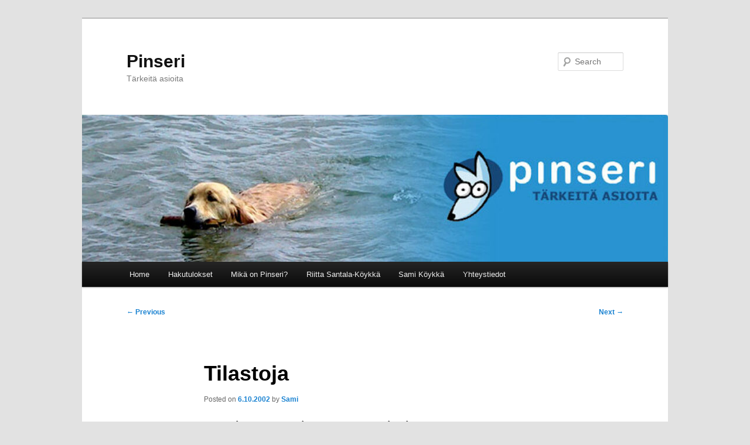

--- FILE ---
content_type: text/html; charset=UTF-8
request_url: https://www.pinseri.com/2002/10/06/tilastoja/
body_size: 32683
content:
<!DOCTYPE html>
<html lang="en-US">
<head>
<meta charset="UTF-8" />
<meta name="viewport" content="width=device-width, initial-scale=1.0" />
<title>
Tilastoja | Pinseri	</title>
<link rel="profile" href="https://gmpg.org/xfn/11" />
<link rel="stylesheet" type="text/css" media="all" href="https://www.pinseri.com/wp-content/themes/twentyeleven/style.css?ver=20251202" />
<link rel="pingback" href="https://www.pinseri.com/xmlrpc.php">
<meta name='robots' content='max-image-preview:large' />
<link rel="alternate" type="application/rss+xml" title="Pinseri &raquo; Feed" href="https://www.pinseri.com/feed/" />
<link rel="alternate" type="application/rss+xml" title="Pinseri &raquo; Comments Feed" href="https://www.pinseri.com/comments/feed/" />
<link rel="alternate" type="application/rss+xml" title="Pinseri &raquo; Tilastoja Comments Feed" href="https://www.pinseri.com/2002/10/06/tilastoja/feed/" />
<link rel="alternate" title="oEmbed (JSON)" type="application/json+oembed" href="https://www.pinseri.com/wp-json/oembed/1.0/embed?url=https%3A%2F%2Fwww.pinseri.com%2F2002%2F10%2F06%2Ftilastoja%2F" />
<link rel="alternate" title="oEmbed (XML)" type="text/xml+oembed" href="https://www.pinseri.com/wp-json/oembed/1.0/embed?url=https%3A%2F%2Fwww.pinseri.com%2F2002%2F10%2F06%2Ftilastoja%2F&#038;format=xml" />
<style id='wp-img-auto-sizes-contain-inline-css' type='text/css'>
img:is([sizes=auto i],[sizes^="auto," i]){contain-intrinsic-size:3000px 1500px}
/*# sourceURL=wp-img-auto-sizes-contain-inline-css */
</style>
<style id='wp-emoji-styles-inline-css' type='text/css'>

	img.wp-smiley, img.emoji {
		display: inline !important;
		border: none !important;
		box-shadow: none !important;
		height: 1em !important;
		width: 1em !important;
		margin: 0 0.07em !important;
		vertical-align: -0.1em !important;
		background: none !important;
		padding: 0 !important;
	}
/*# sourceURL=wp-emoji-styles-inline-css */
</style>
<style id='wp-block-library-inline-css' type='text/css'>
:root{--wp-block-synced-color:#7a00df;--wp-block-synced-color--rgb:122,0,223;--wp-bound-block-color:var(--wp-block-synced-color);--wp-editor-canvas-background:#ddd;--wp-admin-theme-color:#007cba;--wp-admin-theme-color--rgb:0,124,186;--wp-admin-theme-color-darker-10:#006ba1;--wp-admin-theme-color-darker-10--rgb:0,107,160.5;--wp-admin-theme-color-darker-20:#005a87;--wp-admin-theme-color-darker-20--rgb:0,90,135;--wp-admin-border-width-focus:2px}@media (min-resolution:192dpi){:root{--wp-admin-border-width-focus:1.5px}}.wp-element-button{cursor:pointer}:root .has-very-light-gray-background-color{background-color:#eee}:root .has-very-dark-gray-background-color{background-color:#313131}:root .has-very-light-gray-color{color:#eee}:root .has-very-dark-gray-color{color:#313131}:root .has-vivid-green-cyan-to-vivid-cyan-blue-gradient-background{background:linear-gradient(135deg,#00d084,#0693e3)}:root .has-purple-crush-gradient-background{background:linear-gradient(135deg,#34e2e4,#4721fb 50%,#ab1dfe)}:root .has-hazy-dawn-gradient-background{background:linear-gradient(135deg,#faaca8,#dad0ec)}:root .has-subdued-olive-gradient-background{background:linear-gradient(135deg,#fafae1,#67a671)}:root .has-atomic-cream-gradient-background{background:linear-gradient(135deg,#fdd79a,#004a59)}:root .has-nightshade-gradient-background{background:linear-gradient(135deg,#330968,#31cdcf)}:root .has-midnight-gradient-background{background:linear-gradient(135deg,#020381,#2874fc)}:root{--wp--preset--font-size--normal:16px;--wp--preset--font-size--huge:42px}.has-regular-font-size{font-size:1em}.has-larger-font-size{font-size:2.625em}.has-normal-font-size{font-size:var(--wp--preset--font-size--normal)}.has-huge-font-size{font-size:var(--wp--preset--font-size--huge)}.has-text-align-center{text-align:center}.has-text-align-left{text-align:left}.has-text-align-right{text-align:right}.has-fit-text{white-space:nowrap!important}#end-resizable-editor-section{display:none}.aligncenter{clear:both}.items-justified-left{justify-content:flex-start}.items-justified-center{justify-content:center}.items-justified-right{justify-content:flex-end}.items-justified-space-between{justify-content:space-between}.screen-reader-text{border:0;clip-path:inset(50%);height:1px;margin:-1px;overflow:hidden;padding:0;position:absolute;width:1px;word-wrap:normal!important}.screen-reader-text:focus{background-color:#ddd;clip-path:none;color:#444;display:block;font-size:1em;height:auto;left:5px;line-height:normal;padding:15px 23px 14px;text-decoration:none;top:5px;width:auto;z-index:100000}html :where(.has-border-color){border-style:solid}html :where([style*=border-top-color]){border-top-style:solid}html :where([style*=border-right-color]){border-right-style:solid}html :where([style*=border-bottom-color]){border-bottom-style:solid}html :where([style*=border-left-color]){border-left-style:solid}html :where([style*=border-width]){border-style:solid}html :where([style*=border-top-width]){border-top-style:solid}html :where([style*=border-right-width]){border-right-style:solid}html :where([style*=border-bottom-width]){border-bottom-style:solid}html :where([style*=border-left-width]){border-left-style:solid}html :where(img[class*=wp-image-]){height:auto;max-width:100%}:where(figure){margin:0 0 1em}html :where(.is-position-sticky){--wp-admin--admin-bar--position-offset:var(--wp-admin--admin-bar--height,0px)}@media screen and (max-width:600px){html :where(.is-position-sticky){--wp-admin--admin-bar--position-offset:0px}}

/*# sourceURL=wp-block-library-inline-css */
</style><style id='global-styles-inline-css' type='text/css'>
:root{--wp--preset--aspect-ratio--square: 1;--wp--preset--aspect-ratio--4-3: 4/3;--wp--preset--aspect-ratio--3-4: 3/4;--wp--preset--aspect-ratio--3-2: 3/2;--wp--preset--aspect-ratio--2-3: 2/3;--wp--preset--aspect-ratio--16-9: 16/9;--wp--preset--aspect-ratio--9-16: 9/16;--wp--preset--color--black: #000;--wp--preset--color--cyan-bluish-gray: #abb8c3;--wp--preset--color--white: #fff;--wp--preset--color--pale-pink: #f78da7;--wp--preset--color--vivid-red: #cf2e2e;--wp--preset--color--luminous-vivid-orange: #ff6900;--wp--preset--color--luminous-vivid-amber: #fcb900;--wp--preset--color--light-green-cyan: #7bdcb5;--wp--preset--color--vivid-green-cyan: #00d084;--wp--preset--color--pale-cyan-blue: #8ed1fc;--wp--preset--color--vivid-cyan-blue: #0693e3;--wp--preset--color--vivid-purple: #9b51e0;--wp--preset--color--blue: #1982d1;--wp--preset--color--dark-gray: #373737;--wp--preset--color--medium-gray: #666;--wp--preset--color--light-gray: #e2e2e2;--wp--preset--gradient--vivid-cyan-blue-to-vivid-purple: linear-gradient(135deg,rgb(6,147,227) 0%,rgb(155,81,224) 100%);--wp--preset--gradient--light-green-cyan-to-vivid-green-cyan: linear-gradient(135deg,rgb(122,220,180) 0%,rgb(0,208,130) 100%);--wp--preset--gradient--luminous-vivid-amber-to-luminous-vivid-orange: linear-gradient(135deg,rgb(252,185,0) 0%,rgb(255,105,0) 100%);--wp--preset--gradient--luminous-vivid-orange-to-vivid-red: linear-gradient(135deg,rgb(255,105,0) 0%,rgb(207,46,46) 100%);--wp--preset--gradient--very-light-gray-to-cyan-bluish-gray: linear-gradient(135deg,rgb(238,238,238) 0%,rgb(169,184,195) 100%);--wp--preset--gradient--cool-to-warm-spectrum: linear-gradient(135deg,rgb(74,234,220) 0%,rgb(151,120,209) 20%,rgb(207,42,186) 40%,rgb(238,44,130) 60%,rgb(251,105,98) 80%,rgb(254,248,76) 100%);--wp--preset--gradient--blush-light-purple: linear-gradient(135deg,rgb(255,206,236) 0%,rgb(152,150,240) 100%);--wp--preset--gradient--blush-bordeaux: linear-gradient(135deg,rgb(254,205,165) 0%,rgb(254,45,45) 50%,rgb(107,0,62) 100%);--wp--preset--gradient--luminous-dusk: linear-gradient(135deg,rgb(255,203,112) 0%,rgb(199,81,192) 50%,rgb(65,88,208) 100%);--wp--preset--gradient--pale-ocean: linear-gradient(135deg,rgb(255,245,203) 0%,rgb(182,227,212) 50%,rgb(51,167,181) 100%);--wp--preset--gradient--electric-grass: linear-gradient(135deg,rgb(202,248,128) 0%,rgb(113,206,126) 100%);--wp--preset--gradient--midnight: linear-gradient(135deg,rgb(2,3,129) 0%,rgb(40,116,252) 100%);--wp--preset--font-size--small: 13px;--wp--preset--font-size--medium: 20px;--wp--preset--font-size--large: 36px;--wp--preset--font-size--x-large: 42px;--wp--preset--spacing--20: 0.44rem;--wp--preset--spacing--30: 0.67rem;--wp--preset--spacing--40: 1rem;--wp--preset--spacing--50: 1.5rem;--wp--preset--spacing--60: 2.25rem;--wp--preset--spacing--70: 3.38rem;--wp--preset--spacing--80: 5.06rem;--wp--preset--shadow--natural: 6px 6px 9px rgba(0, 0, 0, 0.2);--wp--preset--shadow--deep: 12px 12px 50px rgba(0, 0, 0, 0.4);--wp--preset--shadow--sharp: 6px 6px 0px rgba(0, 0, 0, 0.2);--wp--preset--shadow--outlined: 6px 6px 0px -3px rgb(255, 255, 255), 6px 6px rgb(0, 0, 0);--wp--preset--shadow--crisp: 6px 6px 0px rgb(0, 0, 0);}:where(.is-layout-flex){gap: 0.5em;}:where(.is-layout-grid){gap: 0.5em;}body .is-layout-flex{display: flex;}.is-layout-flex{flex-wrap: wrap;align-items: center;}.is-layout-flex > :is(*, div){margin: 0;}body .is-layout-grid{display: grid;}.is-layout-grid > :is(*, div){margin: 0;}:where(.wp-block-columns.is-layout-flex){gap: 2em;}:where(.wp-block-columns.is-layout-grid){gap: 2em;}:where(.wp-block-post-template.is-layout-flex){gap: 1.25em;}:where(.wp-block-post-template.is-layout-grid){gap: 1.25em;}.has-black-color{color: var(--wp--preset--color--black) !important;}.has-cyan-bluish-gray-color{color: var(--wp--preset--color--cyan-bluish-gray) !important;}.has-white-color{color: var(--wp--preset--color--white) !important;}.has-pale-pink-color{color: var(--wp--preset--color--pale-pink) !important;}.has-vivid-red-color{color: var(--wp--preset--color--vivid-red) !important;}.has-luminous-vivid-orange-color{color: var(--wp--preset--color--luminous-vivid-orange) !important;}.has-luminous-vivid-amber-color{color: var(--wp--preset--color--luminous-vivid-amber) !important;}.has-light-green-cyan-color{color: var(--wp--preset--color--light-green-cyan) !important;}.has-vivid-green-cyan-color{color: var(--wp--preset--color--vivid-green-cyan) !important;}.has-pale-cyan-blue-color{color: var(--wp--preset--color--pale-cyan-blue) !important;}.has-vivid-cyan-blue-color{color: var(--wp--preset--color--vivid-cyan-blue) !important;}.has-vivid-purple-color{color: var(--wp--preset--color--vivid-purple) !important;}.has-black-background-color{background-color: var(--wp--preset--color--black) !important;}.has-cyan-bluish-gray-background-color{background-color: var(--wp--preset--color--cyan-bluish-gray) !important;}.has-white-background-color{background-color: var(--wp--preset--color--white) !important;}.has-pale-pink-background-color{background-color: var(--wp--preset--color--pale-pink) !important;}.has-vivid-red-background-color{background-color: var(--wp--preset--color--vivid-red) !important;}.has-luminous-vivid-orange-background-color{background-color: var(--wp--preset--color--luminous-vivid-orange) !important;}.has-luminous-vivid-amber-background-color{background-color: var(--wp--preset--color--luminous-vivid-amber) !important;}.has-light-green-cyan-background-color{background-color: var(--wp--preset--color--light-green-cyan) !important;}.has-vivid-green-cyan-background-color{background-color: var(--wp--preset--color--vivid-green-cyan) !important;}.has-pale-cyan-blue-background-color{background-color: var(--wp--preset--color--pale-cyan-blue) !important;}.has-vivid-cyan-blue-background-color{background-color: var(--wp--preset--color--vivid-cyan-blue) !important;}.has-vivid-purple-background-color{background-color: var(--wp--preset--color--vivid-purple) !important;}.has-black-border-color{border-color: var(--wp--preset--color--black) !important;}.has-cyan-bluish-gray-border-color{border-color: var(--wp--preset--color--cyan-bluish-gray) !important;}.has-white-border-color{border-color: var(--wp--preset--color--white) !important;}.has-pale-pink-border-color{border-color: var(--wp--preset--color--pale-pink) !important;}.has-vivid-red-border-color{border-color: var(--wp--preset--color--vivid-red) !important;}.has-luminous-vivid-orange-border-color{border-color: var(--wp--preset--color--luminous-vivid-orange) !important;}.has-luminous-vivid-amber-border-color{border-color: var(--wp--preset--color--luminous-vivid-amber) !important;}.has-light-green-cyan-border-color{border-color: var(--wp--preset--color--light-green-cyan) !important;}.has-vivid-green-cyan-border-color{border-color: var(--wp--preset--color--vivid-green-cyan) !important;}.has-pale-cyan-blue-border-color{border-color: var(--wp--preset--color--pale-cyan-blue) !important;}.has-vivid-cyan-blue-border-color{border-color: var(--wp--preset--color--vivid-cyan-blue) !important;}.has-vivid-purple-border-color{border-color: var(--wp--preset--color--vivid-purple) !important;}.has-vivid-cyan-blue-to-vivid-purple-gradient-background{background: var(--wp--preset--gradient--vivid-cyan-blue-to-vivid-purple) !important;}.has-light-green-cyan-to-vivid-green-cyan-gradient-background{background: var(--wp--preset--gradient--light-green-cyan-to-vivid-green-cyan) !important;}.has-luminous-vivid-amber-to-luminous-vivid-orange-gradient-background{background: var(--wp--preset--gradient--luminous-vivid-amber-to-luminous-vivid-orange) !important;}.has-luminous-vivid-orange-to-vivid-red-gradient-background{background: var(--wp--preset--gradient--luminous-vivid-orange-to-vivid-red) !important;}.has-very-light-gray-to-cyan-bluish-gray-gradient-background{background: var(--wp--preset--gradient--very-light-gray-to-cyan-bluish-gray) !important;}.has-cool-to-warm-spectrum-gradient-background{background: var(--wp--preset--gradient--cool-to-warm-spectrum) !important;}.has-blush-light-purple-gradient-background{background: var(--wp--preset--gradient--blush-light-purple) !important;}.has-blush-bordeaux-gradient-background{background: var(--wp--preset--gradient--blush-bordeaux) !important;}.has-luminous-dusk-gradient-background{background: var(--wp--preset--gradient--luminous-dusk) !important;}.has-pale-ocean-gradient-background{background: var(--wp--preset--gradient--pale-ocean) !important;}.has-electric-grass-gradient-background{background: var(--wp--preset--gradient--electric-grass) !important;}.has-midnight-gradient-background{background: var(--wp--preset--gradient--midnight) !important;}.has-small-font-size{font-size: var(--wp--preset--font-size--small) !important;}.has-medium-font-size{font-size: var(--wp--preset--font-size--medium) !important;}.has-large-font-size{font-size: var(--wp--preset--font-size--large) !important;}.has-x-large-font-size{font-size: var(--wp--preset--font-size--x-large) !important;}
/*# sourceURL=global-styles-inline-css */
</style>

<style id='classic-theme-styles-inline-css' type='text/css'>
/*! This file is auto-generated */
.wp-block-button__link{color:#fff;background-color:#32373c;border-radius:9999px;box-shadow:none;text-decoration:none;padding:calc(.667em + 2px) calc(1.333em + 2px);font-size:1.125em}.wp-block-file__button{background:#32373c;color:#fff;text-decoration:none}
/*# sourceURL=/wp-includes/css/classic-themes.min.css */
</style>
<link rel='stylesheet' id='twentyeleven-block-style-css' href='https://www.pinseri.com/wp-content/themes/twentyeleven/blocks.css?ver=20240703' type='text/css' media='all' />
<link rel="https://api.w.org/" href="https://www.pinseri.com/wp-json/" /><link rel="alternate" title="JSON" type="application/json" href="https://www.pinseri.com/wp-json/wp/v2/posts/247" /><link rel="EditURI" type="application/rsd+xml" title="RSD" href="https://www.pinseri.com/xmlrpc.php?rsd" />
<meta name="generator" content="WordPress 6.9" />
<link rel="canonical" href="https://www.pinseri.com/2002/10/06/tilastoja/" />
<link rel='shortlink' href='https://www.pinseri.com/?p=247' />
</head>

<body class="wp-singular post-template-default single single-post postid-247 single-format-standard wp-embed-responsive wp-theme-twentyeleven singular two-column right-sidebar">
<div class="skip-link"><a class="assistive-text" href="#content">Skip to primary content</a></div><div id="page" class="hfeed">
	<header id="branding">
			<hgroup>
									<h1 id="site-title"><span><a href="https://www.pinseri.com/" rel="home" >Pinseri</a></span></h1>
										<h2 id="site-description">Tärkeitä asioita</h2>
							</hgroup>

						<a href="https://www.pinseri.com/" rel="home" >
				<img src="https://www.pinseri.com/wp-content/cropped-kubrickheader-1.jpg" width="1000" height="" alt="Pinseri" decoding="async" />			</a>
			
									<form method="get" id="searchform" action="https://www.pinseri.com/">
		<label for="s" class="assistive-text">Search</label>
		<input type="text" class="field" name="s" id="s" placeholder="Search" />
		<input type="submit" class="submit" name="submit" id="searchsubmit" value="Search" />
	</form>
			
			<nav id="access">
				<h3 class="assistive-text">Main menu</h3>
				<div class="menu"><ul>
<li ><a href="https://www.pinseri.com/">Home</a></li><li class="page_item page-item-1599"><a href="https://www.pinseri.com/hakutulokset/">Hakutulokset</a></li>
<li class="page_item page-item-1086"><a href="https://www.pinseri.com/tietoa-pinserista/">Mikä on Pinseri?</a></li>
<li class="page_item page-item-2037"><a href="https://www.pinseri.com/riitta/">Riitta Santala-Köykkä</a></li>
<li class="page_item page-item-1507"><a href="https://www.pinseri.com/samik/">Sami Köykkä</a></li>
<li class="page_item page-item-1087"><a href="https://www.pinseri.com/yhteystiedot/">Yhteystiedot</a></li>
</ul></div>
			</nav><!-- #access -->
	</header><!-- #branding -->


	<div id="main">

		<div id="primary">
			<div id="content" role="main">

				
					<nav id="nav-single">
						<h3 class="assistive-text">Post navigation</h3>
						<span class="nav-previous"><a href="https://www.pinseri.com/2002/10/04/ig-nobelit/" rel="prev"><span class="meta-nav">&larr;</span> Previous</a></span>
						<span class="nav-next"><a href="https://www.pinseri.com/2002/10/06/lunta/" rel="next">Next <span class="meta-nav">&rarr;</span></a></span>
					</nav><!-- #nav-single -->

					
<article id="post-247" class="post-247 post type-post status-publish format-standard hentry category-pinseri">
	<header class="entry-header">
		<h1 class="entry-title">Tilastoja</h1>

				<div class="entry-meta">
			<span class="sep">Posted on </span><a href="https://www.pinseri.com/2002/10/06/tilastoja/" title="02:10" rel="bookmark"><time class="entry-date" datetime="2002-10-06T02:45:52+02:00">6.10.2002</time></a><span class="by-author"> <span class="sep"> by </span> <span class="author vcard"><a class="url fn n" href="https://www.pinseri.com/author/sami/" title="View all posts by Sami" rel="author">Sami</a></span></span>		</div><!-- .entry-meta -->
			</header><!-- .entry-header -->

	<div class="entry-content">
		<p><a href="https://www.pinseri.com/pictures/syyskuu-stats1.shtml" onclick="window.open('https://www.pinseri.com/pictures/syyskuu-stats.shtml', 'popup', 'width=512,height=400,scrollbars=no,resizable=no,toolbar=no,directories=no,location=no,menubar=no,status=no,left=0,top=0'); return false"><img decoding="async" align="right" src="https://www.pinseri.com/pictures/syyskuu-stats-thumb.jpg" width="200" height="156" border="0" alt="Syyskuun tilastoja" /></a> Viime p�ivien muoti-ilmi� Suomen blogiyhteis�ss�: tilastot. Joten kerrotaanpa v�h�n Pinserinkin tilastoista. Koska minussa on aika paljon n�rtin ja tilastofriikin vikaa, jutussa seuraa runsaasti tarinointia tilastoista. Niille, jotka eiv�t jaksa lukea kaikkia, p�hkin�nkuoressa voisi yleist�� Pinserin koko levikiksi 500 p�ivitt�ist� k�vij��. </p>
<p>Kiit�mme uskollisia lukijoita ja jatkamme uudella tuhannen p�iv�k�vij�n tavoitteella. Tilastoista kiinnostuneet jatkavat lukemista&#8230;<br />
<span id="more-247"></span><br />
Tarkkoja lukemia tilastoista on hankalaa ellei mahdotonta saada aikaiseksi. Jokainen analysointiohjelma antaa omia lukujaan. Jotain suuntaa-antavaa pystyy kuitenkin kaivamaan esiin kolmen Pinseriss� k�ytetyn logianalyysin: Extreme Trackingin, Sitemeterin ja Nebulan logiseurannan antamista lukemista. </p>
<p>Extremetracking kertoo, ett� Pinserin etusivulla k�y <a href="http://extremetracking.com/open;sum?login=samik">keskim��rin 188 vierailijaa p�iv�ss�</a>. Vilkkain p�iv� t�h�n menness� on ollut <a href="https://www.pinseri.com/archives/000289.shtml">23. syyskuuta</a>, p�iv� jolloin ihailtiin Iconin hautajaisten valokuvasatoa. Silloin k�vi liki 300 vierasta. T�ll� hetkell� tyypillisen� arkip�iv�n� Pinserin etusivulla k�y k��ntym�ss� n. <a href="http://extremetracking.com/open;unique?login=samik">200-220 lukijaa</a> &#8211; enemm�nkin jos kirjoitamme jotain mielenkiintoista&#8230;</p>
<p>Pinserin etusivun k�ynneiss� on selke�hk� piikki klo 10 ja 17 v�lill�, eli kyseess� on selke�sti t�ist� k�sin surffattava blogi. (T�h�n v�liin on ihan pakko huomauttaa, ett� Pinserin henkil�kunnan hitit on siivottu tilastoista pois)</p>
<p><a href="https://www.pinseri.com/bloglist/">Blogilistassa</a> k�yd��n keskim��rin <a href="http://extremetracking.com/open;sum?login=samikki">139 vierailijan p�iv�vauhtia</a>. Vilkkain p�iv� tilastoidussa menneisyydess� on ollut <a href="https://www.pinseri.com/archives/000237.shtml">22. elokuuta</a>, p�iv�, jolloin keskusteltiin yleist� blogeista. Blogilistan k�vij�iden laskeminen alkoi tosin vasta 19.8., joten sit� taaempana on saattanut olla isompiakin piikkej�. Tyypillisen arkip�iv�n <a href="http://extremetracking.com/open;unique?login=samikki">k�vij�m��r� on n. 160</a> nurkilla.</p>
<p>Blogilistan k�vij�m��r�t ovat olleet viime aikoina <a href="http://extremetracking.com/open;unique?login=samikki">tasaisessa laskussa</a>. Syyn� lienee todenn�k�isesti liian suureksi kasvanut blogien m��r� &#8211; asia, jota <a href="https://www.pinseri.com/bloglist/p.cgi">P�iv�n pamaus</a> ainakin toivon mukaan hieman pelastaa. Ei pid� toki unohtaa, ett� blogilistaa on my�s syndikoitu usean muunkin blogin etusivulle sek� n�pp�riin sidebar-toiminnallisuuksiin. N�m� eiv�t ole mukana tilastoissa. </p>
<p>Keskim��r�inen Pinserin etusivulla k�vij� k�ytt�� Internet <a href="http://extremetracking.com/open;sys?login=samik">Explorerin kuutosversiota</a>, Windows 2000 -k�ytt�j�rjestelm�� ja 1024*768 -resoluutiota ruudullaan. Ei mit��n yll�tyksi� siin�, kuten ei my�sk��n siin� ett� yleisin hakukone on Google ja hakusana &#8220;Pinseri&#8221;. Blogilistassa k�vij� taas k�ytt�� todenn�k�isimmin <a href="http://extremetracking.com/open;sys?login=samikki">hieman vanhempaa kalustoa</a>: Windows 98:aa ja IE 5:tt�.</p>
<p>Webalizerin, saitin koko liikennett� seuraavan tilastoinnin, mukaan syyskuun aikana keskim��r�inen k�vij�m��r� koko saitissa oli vajaa 600 k�vij�� p�iv�ss�, koko kuun saaliina n. 18 000 k�vij��. Sivulatauksia syyskuussa kertyi n. 62 000 kappaletta. T�ss� lukemassa ovat siis etusivun ja blogilistan lis�ksi my�s <a href="https://www.pinseri.com/kuvat/">valokuvagalleria</a>, <a href="https://www.pinseri.com/parhaat/">parhaat&#038;paskimmat</a> sek� kaikki muukin sekalainen sis�lt� mit� Pinserist� l�ytyy.</p>
<p><a href="http://www.sitemeter.com/default.asp?action=stats&#038;site=sm6samik">Sitemeter</a> antaa samasta sis�ll�st� keskiarvolukemaksi 440 k�vij�� p�iv�ss� &#8211; ero selittynee erilaisilla hakukoneilla, aggregaattoreilla, syndikoijilla sun muilla, joita k�y siis pitk�lti toistasataa p�iv�ss�. Sitemeter k�ytt�� mittaukseensa jokaisen Pinserin sivun alalaidassa olevaa javascript/kuva-yhdistelm��, jolloin ihmisk�vij�iden k�ytt�m�t selaimet tulevat tilastoiduiksi, mutta pelk�st� HTML-koodista kiinnostuneet ohjelmat j��v�t tilastojen ulkopuolelle. T�ss� yhteydess� pesuveden mukana lent�� tilastojen ulkopuolelle toki kourallinen oikeita k�ytt�ji�kin: tekstiselaimilla surffaavat, RSS-aggregaattoreita k�ytt�v�t jne. Mutta kuten aiemmin mainitsin, t�ydellisi� tilastoja on mahdotonta tehd�.</p>
<p>Sitemeterin tilastoja tulkitsemalla voisikin sanoa, ett� <b>koko saitin keskim��r�inen k�vij�m��r� tyypillisen� arkip�iv�n�</b> lienee noin <a href="http://www.sitemeter.com/default.asp?action=stats&#038;site=sm6samik&#038;report=35">500-550 k�vij��</a>. </p>
<p>Tilastojen mukaan yksi vierailija k�ytt�� Pinseriss� aikaa noin nelj� minuuttia ja 37 sekuntia. Blogilistan k�ytt�j�t kuitenkin kasvattavat tuota aikaa, sill� osa t�st� ajasta k�ytet��n todenn�k�isesti my�s muissa blogeissa. Kello tikitt�� koko ajan kun vierailija kulkee edestakaisin blogilistan ja seuraamiensa blogien v�lill�. Pinserin vieras lataa k�yntins� yhteydess� keskim��rin nelj� sivua &#8211; asiasta ei ole tilastoja, mutta veikkaan ett� ainakin kaksi niist� on etusivu ja blogilista.</p>
<p>Ulkomaisia vieraita on tullut eniten Ruotsista, Saksasta, Australiasta ja Norjasta. USA:n osuutta hiteist� on mahdoton analysoida, koska dotcom ja dotnet-viitteet voivat olla melkein mist� maasta tahansa. Joitain harvinaisempia vieraita on tullut Saudi-Arabiasta, Singaporesta, Belizest� ja Kiinasta &#8211; kaikista selke�sti enemm�n kuin yksi tai kaksi hitti�. Moi vain ulkomaisillekin lukijoillemme! :-)</p>
<p>Ja sitten tietysti se usein esitetty kysymys &#8211; mit� iloa n�iden laskemisesta on? Koska Pinseri ei ole mainosrahoitteinen eik� meill� ole tulosvastuuta, kaikki t�m� k�y l�hinn� mainiosta huvista. Hauskaa on esimerkiksi vertailla Sitemeterin antamaa <a href="http://www.sitemeter.com/default.asp?action=stats&#038;site=sm6samik&#038;report=25">ennustetta 13 000-15 000 kuukausittaisesta vierailijasta</a> Suomen Gallupin <a href="http://www.gallupweb.com/redmeasure/MonthReport/default.asp">tilastoihin</a> joistain tunnetummista saiteista. </p>
<p>Sitten voi leuhkia kaikille, ett� Pinseriss� on saman verran k�vij�it� (Gallupwebin termi Session) kuin esimerkiksi <a href="http://www.kotipc.fi/">KotiPC</a>:n, <a href="http://www.cosmopolitan.fi/">Cosmopolitanin</a>, <a href="http://www.maaseuduntulevaisuus.fi/">Maaseudun Tulevaisuuden</a> tai <a href="http://www.macmaailma.fi/">MacMaailman</a> saiteilla. Ja alkaa mietti�, ett� tulisiko bannermainoksia myym�ll� miljon��riksi.</p>
			</div><!-- .entry-content -->

	<footer class="entry-meta">
		This entry was posted in <a href="https://www.pinseri.com/category/pinseri/" rel="category tag">Pinseri</a> by <a href="https://www.pinseri.com/author/sami/">Sami</a>. Bookmark the <a href="https://www.pinseri.com/2002/10/06/tilastoja/" title="Permalink to Tilastoja" rel="bookmark">permalink</a>.
		
			</footer><!-- .entry-meta -->
</article><!-- #post-247 -->

						<div id="comments">
	
	
	
		<div id="respond" class="comment-respond">
		<h3 id="reply-title" class="comment-reply-title">Leave a Reply</h3><form action="https://www.pinseri.com/wp-comments-post.php" method="post" id="commentform" class="comment-form"><p class="comment-notes"><span id="email-notes">Your email address will not be published.</span> <span class="required-field-message">Required fields are marked <span class="required">*</span></span></p><p class="comment-form-comment"><label for="comment">Comment <span class="required">*</span></label> <textarea id="comment" name="comment" cols="45" rows="8" maxlength="65525" required="required"></textarea></p><p class="comment-form-author"><label for="author">Name</label> <input id="author" name="author" type="text" value="" size="30" maxlength="245" autocomplete="name" /></p>
<p class="comment-form-email"><label for="email">Email</label> <input id="email" name="email" type="text" value="" size="30" maxlength="100" aria-describedby="email-notes" autocomplete="email" /></p>
<p class="comment-form-url"><label for="url">Website</label> <input id="url" name="url" type="text" value="" size="30" maxlength="200" autocomplete="url" /></p>
<p class="form-submit"><input name="submit" type="submit" id="submit" class="submit" value="Post Comment" /> <input type='hidden' name='comment_post_ID' value='247' id='comment_post_ID' />
<input type='hidden' name='comment_parent' id='comment_parent' value='0' />
</p><p style="display: none;"><input type="hidden" id="akismet_comment_nonce" name="akismet_comment_nonce" value="7fdff40e5a" /></p><p style="display: none !important;" class="akismet-fields-container" data-prefix="ak_"><label>&#916;<textarea name="ak_hp_textarea" cols="45" rows="8" maxlength="100"></textarea></label><input type="hidden" id="ak_js_1" name="ak_js" value="204"/><script>document.getElementById( "ak_js_1" ).setAttribute( "value", ( new Date() ).getTime() );</script></p></form>	</div><!-- #respond -->
	
</div><!-- #comments -->

				
			</div><!-- #content -->
		</div><!-- #primary -->


	</div><!-- #main -->

	<footer id="colophon">

			

			<div id="site-generator">
												<a href="https://wordpress.org/" class="imprint" title="Semantic Personal Publishing Platform">
					Proudly powered by WordPress				</a>
			</div>
	</footer><!-- #colophon -->
</div><!-- #page -->

<script type="speculationrules">
{"prefetch":[{"source":"document","where":{"and":[{"href_matches":"/*"},{"not":{"href_matches":["/wp-*.php","/wp-admin/*","/wp-content/*","/wp-content/plugins/*","/wp-content/themes/twentyeleven/*","/*\\?(.+)"]}},{"not":{"selector_matches":"a[rel~=\"nofollow\"]"}},{"not":{"selector_matches":".no-prefetch, .no-prefetch a"}}]},"eagerness":"conservative"}]}
</script>
<script defer type="text/javascript" src="https://www.pinseri.com/wp-content/plugins/akismet/_inc/akismet-frontend.js?ver=1762976251" id="akismet-frontend-js"></script>
<script id="wp-emoji-settings" type="application/json">
{"baseUrl":"https://s.w.org/images/core/emoji/17.0.2/72x72/","ext":".png","svgUrl":"https://s.w.org/images/core/emoji/17.0.2/svg/","svgExt":".svg","source":{"concatemoji":"https://www.pinseri.com/wp-includes/js/wp-emoji-release.min.js?ver=6.9"}}
</script>
<script type="module">
/* <![CDATA[ */
/*! This file is auto-generated */
const a=JSON.parse(document.getElementById("wp-emoji-settings").textContent),o=(window._wpemojiSettings=a,"wpEmojiSettingsSupports"),s=["flag","emoji"];function i(e){try{var t={supportTests:e,timestamp:(new Date).valueOf()};sessionStorage.setItem(o,JSON.stringify(t))}catch(e){}}function c(e,t,n){e.clearRect(0,0,e.canvas.width,e.canvas.height),e.fillText(t,0,0);t=new Uint32Array(e.getImageData(0,0,e.canvas.width,e.canvas.height).data);e.clearRect(0,0,e.canvas.width,e.canvas.height),e.fillText(n,0,0);const a=new Uint32Array(e.getImageData(0,0,e.canvas.width,e.canvas.height).data);return t.every((e,t)=>e===a[t])}function p(e,t){e.clearRect(0,0,e.canvas.width,e.canvas.height),e.fillText(t,0,0);var n=e.getImageData(16,16,1,1);for(let e=0;e<n.data.length;e++)if(0!==n.data[e])return!1;return!0}function u(e,t,n,a){switch(t){case"flag":return n(e,"\ud83c\udff3\ufe0f\u200d\u26a7\ufe0f","\ud83c\udff3\ufe0f\u200b\u26a7\ufe0f")?!1:!n(e,"\ud83c\udde8\ud83c\uddf6","\ud83c\udde8\u200b\ud83c\uddf6")&&!n(e,"\ud83c\udff4\udb40\udc67\udb40\udc62\udb40\udc65\udb40\udc6e\udb40\udc67\udb40\udc7f","\ud83c\udff4\u200b\udb40\udc67\u200b\udb40\udc62\u200b\udb40\udc65\u200b\udb40\udc6e\u200b\udb40\udc67\u200b\udb40\udc7f");case"emoji":return!a(e,"\ud83e\u1fac8")}return!1}function f(e,t,n,a){let r;const o=(r="undefined"!=typeof WorkerGlobalScope&&self instanceof WorkerGlobalScope?new OffscreenCanvas(300,150):document.createElement("canvas")).getContext("2d",{willReadFrequently:!0}),s=(o.textBaseline="top",o.font="600 32px Arial",{});return e.forEach(e=>{s[e]=t(o,e,n,a)}),s}function r(e){var t=document.createElement("script");t.src=e,t.defer=!0,document.head.appendChild(t)}a.supports={everything:!0,everythingExceptFlag:!0},new Promise(t=>{let n=function(){try{var e=JSON.parse(sessionStorage.getItem(o));if("object"==typeof e&&"number"==typeof e.timestamp&&(new Date).valueOf()<e.timestamp+604800&&"object"==typeof e.supportTests)return e.supportTests}catch(e){}return null}();if(!n){if("undefined"!=typeof Worker&&"undefined"!=typeof OffscreenCanvas&&"undefined"!=typeof URL&&URL.createObjectURL&&"undefined"!=typeof Blob)try{var e="postMessage("+f.toString()+"("+[JSON.stringify(s),u.toString(),c.toString(),p.toString()].join(",")+"));",a=new Blob([e],{type:"text/javascript"});const r=new Worker(URL.createObjectURL(a),{name:"wpTestEmojiSupports"});return void(r.onmessage=e=>{i(n=e.data),r.terminate(),t(n)})}catch(e){}i(n=f(s,u,c,p))}t(n)}).then(e=>{for(const n in e)a.supports[n]=e[n],a.supports.everything=a.supports.everything&&a.supports[n],"flag"!==n&&(a.supports.everythingExceptFlag=a.supports.everythingExceptFlag&&a.supports[n]);var t;a.supports.everythingExceptFlag=a.supports.everythingExceptFlag&&!a.supports.flag,a.supports.everything||((t=a.source||{}).concatemoji?r(t.concatemoji):t.wpemoji&&t.twemoji&&(r(t.twemoji),r(t.wpemoji)))});
//# sourceURL=https://www.pinseri.com/wp-includes/js/wp-emoji-loader.min.js
/* ]]> */
</script>

</body>
</html>
